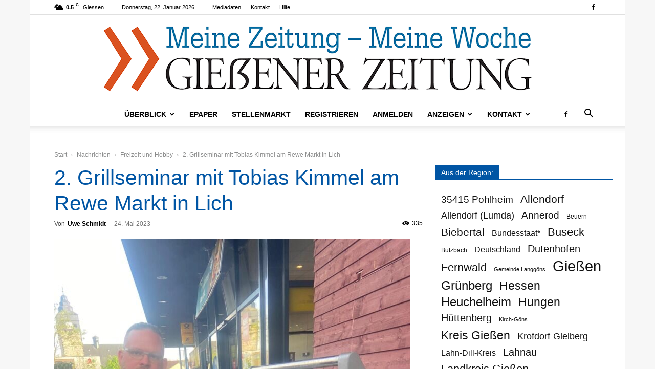

--- FILE ---
content_type: text/html; charset=UTF-8
request_url: https://www.giessener-zeitung.de/wp-admin/admin-ajax.php?td_theme_name=Newspaper&v=12.7.4
body_size: -167
content:
{"41282":335}

--- FILE ---
content_type: text/css; charset=utf-8
request_url: https://www.giessener-zeitung.de/wp-content/cache/min/1/wp-content/themes/Newspaper-child/style.css?ver=1768407029
body_size: 6390
content:
.um *,.um *:before,.um *:after{box-sizing:border-box!important}.um{margin-left:auto!important;margin-right:auto!important}.um-profile-nav-item a{border-radius:2px!important}ul.profile-wrapper{list-style:none;padding-left:0;margin-left:0;margin-bottom:0;text-align:right}.profile-wrapper li{padding:5px 15px}.um-profile-content-container{max-width:1300px;margin:25px auto}.um .um-profile-nav-item.active a,.um .um-profile-nav-item.active a:hover,.um-profile-nav-item a:hover{-webkit-box-shadow:0 .125rem .1875rem 0 rgba(0,0,0,.11);box-shadow:0 .125rem .1875rem 0 rgba(0,0,0,.11)}.um-theme-profile-single-content-container{width:100%;float:left}.um-theme-profile-single-content-container,.um-theme-profile-single-sidebar-container{-webkit-box-shadow:0 .125rem .1875rem 0 rgba(0,0,0,.11);box-shadow:0 .125rem .1875rem 0 rgba(0,0,0,.11);border:none;margin-top:25px;margin-bottom:25px}.um-theme-profile-single-sidebar-container .widget{padding:15px}.member-profile-container .um-member-photo img{border:0}.um-theme-profile-single-content,.um-theme-profile-single-sidebar{box-sizing:border-box!important}.um-profile .um-profile-body{width:100%;padding:15px}.entry-content .um-profile{margin-top:30px}.um-profile-photo{text-align:center}.um .um-profile-photo a.um-profile-photo-img,.um .um-profile-photo img,.um .um-profile-photo span.um-profile-photo-overlay{-moz-border-radius:999px!important;-webkit-border-radius:999px!important;border-radius:999px!important}.um .um-members-pagi span.current{border-radius:2px}.um-provider-conn a,.um-members-pagi span,.um-members-pagi a{text-decoration:none}.um-modal-btn,.um-profile .um-header,.um .um-form .select2-container-multi .select2-choices .select2-search-field input[type=text]{border:none!important}.um .um-form ::-webkit-input-placeholder,.um .um-form ::-moz-placeholder,.um .um-form ::-moz-placeholder,.um .um-form ::-ms-input-placeholder{opacity:1!important}.um .um-form input:-webkit-autofill,.um .um-form input:-webkit-autofill:focus{box-shadow:none,0 0 0 50px #fff inset;-webkit-box-shadow:none,0 0 0 50px #fff inset;-webkit-text-fill-color:#666}input[type=submit].um-button,input[type=submit].um-button:focus{-webkit-box-shadow:0 4px 6px rgba(50,50,93,.11),0 1px 3px rgba(0,0,0,.08)!important;box-shadow:0 4px 6px rgba(50,50,93,.11),0 1px 3px rgba(0,0,0,.08)!important}.um-load-more hr{visibility:hidden}#um_account_submit_delete,.um-button.danger{background-color:#ED5565!important}.um-account-side li a,.um-account-side li a span.um-account-icon,.um-account-side li a.current span.um-account-icon,.um-account-side li a.current:hover span.um-account-icon{box-sizing:content-box!important}.um-member-meta p{margin-bottom:0}.um-profile-one-container{margin:15px 0!important;max-width:100%!important}.um-profile-one .um-messaging-btn a,.um-profile-one .um-friends-nocoverbtn a,.um-profile-one .um-follow-btn a,.um-profile-one .um-followers-btn a,.um-profile-one-content .uimob340-hide,.um-profile-one-content .uimob500-hide,.um-profile-one-content .uimob800-hide,.um-profile-one-content .uimob960-hide{display:block!important}.um-profile-one-content .uimob340-show,.um-profile-one-content .uimob500-show,.um-profile-one-content .uimob800-show,.um-profile-one-content .uimob960-show{display:none!important}.um-profile-one,.um-profile-one-content{box-sizing:border-box!important}.um-profile-one-content .um-profile-subnav{width:100%;float:left}.um-profile-one-content .um-profile-body{padding:1.5rem 3rem!important;float:none}.um-profile-one-content .um-profile-body.activity{padding:45px!important}.um-profile-one-content .um-profile-meta{padding:0!important}.um-profile-one-content .um-messaging-bar{padding:0;background-color:transparent}.um-profile-one-content .um-theme-profile-single-sidebar-container,.um-profile-one-content .um-theme-profile-single-content-container{margin:0;box-sizing:border-box!important}.um-profile-one-content{padding-left:30px}.um-profile-one-content .um-profile-nav{background-color:transparent!important;padding:20px 0;margin-top:0;width:100%;float:left;border-top:1px solid #e3ebf6}.um-profile-one-content .um-profile-nav-item a{margin-bottom:5px}.um-profile-one-content .um-profile-content-container{float:left;width:100%;box-sizing:border-box!important}.um-profile-one-content .um-profile-nav-item.active a:hover,.um-profile-one-content .um-profile-nav-item.active a,.um-profile-one-content .um-profile-nav-item a:hover{border-radius:2px}.um-profile-one-content .um-name{float:none}.um-profile-one-content .um-profile-connect.um-member-connect a{width:26px;line-height:26px;height:26px;font-size:14px}.um-profile-one .um-profile-meta.boot-d-block.boot-d-sm-none{padding:0;text-align:center;border-bottom:2px solid #eee;padding-bottom:15px;margin-bottom:15px}.um-profile-one .um-profile-photo{width:100%!important;margin:15px 0}.um-profile-one .um-profile-photo-img{position:static!important;background-color:transparent!important;width:100%!important;float:none!important;padding:0!important}.um-profile-one .um-profile-photo img{border-radius:4px!important;-webkit-box-shadow:0 .125rem .1875rem 0 rgba(0,0,0,.11)!important;box-shadow:0 .125rem .1875rem 0 rgba(0,0,0,.11)!important}.um-profile-one .um-friends-list-user{width:33.33%}.um-profile-one .um-profile-edit{right:15px!important}.um-profile-one .um-messaging-btn,.um-profile-one .um-friends-nocoverbtn,.um-profile-one .um-follow-btn{width:100%!important;margin:0 0 10px 0}.um-profile-one .um-followers-btn{width:100%!important;float:none;margin:10px 0!important}.um .um-profile-one span.um-profile-photo-overlay{border-radius:0!important}.profile-one-active-tab{margin:0}.um-below-profile-one .um-messaging-btn{float:none;margin-bottom:10px}.um-below-profile-one .um-unfriend-btn,.um-below-profile-one .um-friend-pending-btn,.um-below-profile-one .um-friend-btn,.um-below-profile-one .um-messaging-btn a{display:block!important;width:100%}.um-below-profile-one .um-followers-rc{text-transform:capitalize;text-align:center!important;width:50%;float:left;margin:0}.um-below-profile-one .um-followers-rc a{display:block!important;border:none!important;text-align:center!important;padding:10px 0}.um-profile-one .um-followers-rc{width:100%!important;text-align:center}.um-profile-one .um-followers-rc a span{display:inline-block;padding:2px 10px}.um-profile-one .um-followers-rc a{border:none}.uimob800 .um-profile-one .um-profile-photo{width:100%!important}.uimob800 .um-profile-one .um-friends-list-user{width:50%}.uimob500 .um-profile-one .um-followers-btn,.uimob500 .um-profile-one .um-friends-nocoverbtn,.uimob500 .um-profile-one .um-messaging-btn{display:inline-block!important;width:auto!important}.um.uimob500 .um-profile-one .um-profile-photo-img{width:auto!important;height:auto!important}.um.uimob500 .um-profile-one .um-user-tags .um-user-tag{text-align:center!important;float:none;display:inline-block}.um-profile-two-content .uimob340-hide,.um-profile-two-content .uimob500-hide,.um-profile-two-content .uimob800-hide,.um-profile-two-content .uimob960-hide{display:block!important}.um-profile-two-content .uimob340-show,.um-profile-two-content .uimob500-show,.um-profile-two-content .uimob800-show,.um-profile-two-content .uimob960-show{display:none!important}.um-profile-two,.um-profile-two-content{box-sizing:border-box!important}.um-profile-two .um-name{float:none;margin:0}.um-profile-two{background-color:transparent!important}.um-profile-two-content{padding-left:30px;padding-right:30px}.um-profile-two-content .um-profile-subnav{width:100%;float:left}.um-profile-two-content .um-profile-nav{background-color:transparent!important;padding:15px;margin-top:20px;width:100%;float:left}.um-profile-two-content .um-profile-nav-item a{margin-bottom:5px}.um-profile-two-content .um-profile-content-container{float:left;width:100%;box-sizing:border-box!important}.um-profile-two-content .um-theme-profile-single-sidebar-container,.um-profile-two-content .um-theme-profile-single-content-container{margin:0;box-sizing:border-box!important}.um-profile-two-content .um-profile-body{padding:30px;float:none}.um-profile-two-content .um-profile-body .um-field-user_tags{padding:10px 0}.um-profile-two-content .um-profile-body.activity{padding:30px!important}.um-profile-two-content .um-messaging-bar,.um-profile-two-content .um-profile-meta{padding:0!important}.um-profile-two-content .um-theme-profile-single-content-container{padding:30px 15px}.um-profile-two .um-profile-photo{position:relative!important;float:none;margin:0 auto}.um-profile-two .um-profile-photo-img{position:static!important;background-color:transparent!important;width:100%!important;float:none!important;padding:0!important}.um-profile-two .um-profile-photo img{border-radius:0!important;width:auto!important;height:auto!important;margin:15px auto!important}.um-profile-two .um-profile-photo-img{border:none!important}.um-profile-two{background-color:#fff;padding:0}.um-profile-two .um-profile-photo span.um-profile-photo-overlay{border-radius:0!important}.um-profile-two .um-messaging-btn,.um-profile-two .um-friends-nocoverbtn{float:none!important;width:100%;margin:0 0 10px 0}.um-profile-two .um-followers-btn{float:none!important;width:100%;margin:10px 0!important}.um-profile-two .um-followers-btn a,.um-profile-two .um-messaging-btn a,.um-profile-two .um-friends-nocoverbtn a{display:block!important;border-radius:2px!important}.um-profile-two .um-friends-list-pic img{border-radius:2px!important}.um-profile-two .um-profile-meta{padding:0 0 5px 0!important;margin-bottom:5px;text-align:center;border-bottom:2px solid rgba(194,198,204,.37)}.um-below-profile-two{padding:20px 0}.um-below-profile-two .um-followers-rc a,.um-below-profile-two .um-followers-rc{display:block;box-sizing:border-box!important;border:none;text-transform:capitalize;margin:0}.um-below-profile-two .um-followers-rc a span{display:inline-block;float:right}.uimob500 .um-below-profile-two{width:100%;float:left}.uimob500 .um-profile-two .um-followers-btn,.uimob500 .um-profile-two .um-friends-nocoverbtn,.uimob500 .um-profile-two .um-messaging-btn{width:auto!important;display:inline-block!important;text-align:center}.uimob500 .um-profile-two .um-profile-photo{top:0}div.uimob340 .um-profile-two .um-profile-photo{position:relative;top:0}.um-profile-three-content .um-profile-nav-item .uimob800-hide,.um-profile-three-content .um-profile-nav-item .uimob500-hide,.um-profile-three-content .um-profile-nav-item .uimob340-hide{font-weight:400;opacity:.5;margin-bottom:10px;border-left:4px solid transparent}.um-profile-three-content .um-profile-nav-item.active span.title{font-weight:700}.um-profile-three-content .um-profile-nav{float:left;padding:0 30px}.um-profile-three-content .um-profile-nav-item span.title{padding-left:30px}.um-profile-three-content .um-profile-content-container,.um-profile-three-content .um-theme-profile-single-content-container{margin-top:0;overflow:hidden}.um-profile-three-content .um-profile-subnav{overflow:hidden;background-color:transparent}.um-profile-three-content .um-profile-subnav span{border-radius:50%}.um-profile-three .um-profile-meta{padding:0!important}.um .um-profile-three-content .um-profile-nav-item.active a:hover,.um .um-profile-three-content .um-profile-nav-item.active a,.um-profile-three-content .um-profile-nav-item a:hover{color:#333!important;background-color:transparent!important;border-left:4px solid #c5c5c5;border-radius:0;opacity:1;z-index:9;box-shadow:none}.um-profile-three .um-profile-photo a.um-profile-photo-img{position:static!important;float:none;padding:0}.um-profile-three .um-profile-photo{float:none;width:auto;position:static!important;margin:0}.um-profile-three .um-profile-photo img{border-radius:0!important}.um-profile-three .um-below-profile-two{padding:20px 0}.um-profile-three .um-followers-rc a,.um-profile-three .um-followers-rc{padding:0;display:block;box-sizing:border-box!important;border:none;text-transform:capitalize;margin:0}.um-below-profile-three .um-followers-rc a span{display:inline-block;margin-left:5px;color:inherit!important;font-size:inherit!important;font-weight:700}.um-profile-three .um-followers-btn,.um-profile-three .um-friends-nocoverbtn,.um-profile-three .um-messaging-btn{float:none;margin-top:6px!important;margin-left:0!important}.um-profile-three .um-name{margin:0;line-height:1.2}.um-below-profile-three .um-followers-btn,.um-below-profile-three .um-followers-btn a,.um-below-profile-three .um-friends-nocoverbtn a{width:100%}.uimob500 .um-below-profile-three .um-followers-btn,.uimob500 .um-below-profile-three .um-friends-nocoverbtn,.uimob500 .um-below-profile-three .um-messaging-btn{width:auto!important;display:inline-block!important;text-align:center}.um-profile-three-content .um-profile-nav,.um-profile-three-content .um-messaging-bar,.um-profile-three-content .um-followers-bar{background-color:transparent!important}.um-profile-three .um-profile-photo span.um-profile-photo-overlay{border-radius:0!important}.um-profile-three .um-friends-list-user{width:33.33%}.um-profile-three a.um-profile-photo-img{border:none!important}.um-profile-three-content .um-theme-profile-single-sidebar-container{margin-top:0}.um-profile-three-content .um-followers-bar,.um-profile-three-content .um-messaging-bar{padding:0}.uimob500 .um-profile-three-content .um-profile-nav{float:none}.uimob500 .um-profile-three .um-profile-photo{position:static!important}.uimob500 .um-profile-three .um-profile-meta{text-align:center}.uimob500 .um-profile-three .um-name{float:none;margin:0}.um-profile-four{padding:40px;margin-bottom:20px;box-shadow:0 0 1.25rem rgba(31,45,61,.05)}.um-profile-four .um-profile-photo-img{border:none!important}.um-profile-four-content{padding:0}.um-profile-four .um-profile-meta{padding:0!important}.um-profile-four .um-profile-photo a.um-profile-photo-img{position:static;float:none}.um-profile-four .um-meta span{display:block;margin-left:0}.um-profile-four .um-meta span.b{display:none}.um-profile-four-head-center .um-friends-nocoverbtn,.um-profile-four-head-center .um-messaging-btn{float:left;display:inline-block;margin-right:10px}.um-profile-four-head-left .um-profile-photo{margin:0}.um-profile-four-content .um-messaging-bar,.um-profile-four-content .um-profile-nav{background-color:transparent!important}.um-profile-four-head-center .um-name a{font-size:2.8rem}.um-profile-four-head-center .um-meta-text{width:100%;float:left;margin-top:15px}.um-profile-four-head-left{margin-bottom:16px}.um-profile-four-content .um-profile-nav{padding:0}.um-profile-four .um-followers-rc a{border:none}.um-profile-four-content .um-profile-content-container{margin-top:0}.um-profile-four-content .um-profile-nav-item a{opacity:.5}.um-profile-four-content .um-profile-nav-item a{font-size:1.5em;font-weight:400}.um-profile-four-content .um-profile-nav-item.active a{padding-left:30px}.um-profile-four-content .um-profile-nav-item.active a{opacity:1}.um-profile-four-content .um-profile-nav-item i{font-size:1em;height:1em;line-height:1em;top:.5em;visibility:hidden}.um-profile-four-content .um-profile-nav-item.active i{visibility:visible}.um .um-profile-four-content .um-profile-nav-item.active a{background-color:transparent!important;box-shadow:none!important;font-weight:600}.um .um-profile-four-content .um-profile-nav-item.active a:hover,.um-profile-four-content .um-profile-nav-item a:hover,.um-profile-four-content .um-profile-nav-item a:hover{background-color:transparent!important;box-shadow:none!important;opacity:1}.um-profile-four-content .uimob800-show i,.um-profile-four-content .uimob500-show i,.um-profile-four-content .uimob340-show i{visibility:visible!important}.um-profile-four-container .um-item{padding:0;box-shadow:0 0 1.25rem rgba(31,45,61,.05);margin-bottom:1.5rem}.um-profile-four-container .um-theme-profile-single-content-container{box-shadow:none!important}.um-profile-four-content .um-tab-post-content .um-item-meta{margin-bottom:0;padding-top:.5rem}.um-profile-four-content .um-theme-profile-single-content-container{background-color:transparent!important}.um-tab-post-content h4{margin-top:0}.um-tab-post-image,.um-tab-post-content{box-sizing:border-box!important}.um-tab-post-image .um-item-img a{border:none;padding:0}.um-tab-post-content .um-item-meta{margin-bottom:15px}.um-tab-post-content .um-item-meta span{display:inline-block!important}.um-tab-post-image .um-item-img{padding:0;line-height:1}.um-tab-post-image .wp-post-image{transition:all .2s linear}.um-tab-post-image .wp-post-image:hover{-webkit-box-shadow:0 .125rem .1875rem 0 rgba(0,0,0,.11)!important;box-shadow:0 .125rem .1875rem 0 rgba(0,0,0,.11)!important}.um-tab-post-content .um-item-meta a{border:none}.um-directory .um-member-directory-header .um-member-directory-header-row .um-member-directory-search-line{width:100%!important}.um-directory .um-member-directory-header{float:left}.um-directory .um-slider .ui-slider-range.ui-widget-header{margin-top:0!important}.um-directory .um-clear-filters a{text-decoration:none}.um-members-list .um-member-name a{text-decoration:none}.um-member-name .um-verified{padding-left:5px}.um-member-directory-sorting-a .um-new-dropdown{padding:.3em 0;border-radius:2px;font-size:.9rem}.um-member-directory-sorting span{font-weight:600}.um-member-directory-filters-a,.um-member-directory-sorting-a{padding:.2em .4em;text-transform:capitalize}.um-widget-member{margin:5px 0}.um-widget-member-image,.um-widget-member-name{box-sizing:border-box!important}.um-widget-member-image{margin-bottom:15px}.um-widget-member-image img{text-align:center;-webkit-box-shadow:0 .125rem .1875rem 0 rgba(0,0,0,.11);box-shadow:0 .125rem .1875rem 0 rgba(0,0,0,.11)}.um-w-av-round img{border-radius:50%}.um-widget-member-name{text-align:left;padding:0}.um-widget-member-image-two .um-avatar{margin:0 auto!important}.widget-user-profile .um-profile-nav,.um_widget_user_profile{background-color:transparent!important;box-shadow:none!important}.widget-user-profile-avatar img{border-radius:50%}.widget-user-profile-name{font-weight:700}.widget-user-profile-avatar{padding:0}.um_widget_user_profile .um-profile-nav{margin-top:1em;padding-top:1em;padding-left:0;border-top:1px solid rgb(238 238 238 / 80%)}.mobile-username{border-bottom:1px solid #eee;padding-bottom:5px}.um-profile-one a.um-profile-photo-img{border:none!important}.um-activity-ava img,.um-activity-comment-avatar img,.um-activity-faces img.avatar{-webkit-box-shadow:0 .125rem .1875rem 0 rgba(0,0,0,.11)!important;box-shadow:0 .125rem .1875rem 0 rgba(0,0,0,.11)!important}.um .ajax-upload-dragdrop .upload,.um .um-activity-widget .upload{height:auto!important}.um-activity-actions a{height:auto!important;line-height:inherit!important}.um-activity-author-url i{margin:0 4px!important}.um-activity-report,.um-activity-trash,.um-activity-comment-reply,.um-activity-editc a,.um-activity-disp-likes a,.um-activity-bodyinner-txt a,.um-activity-comment-likes a,.um-activity-disp-comments a,.um-activity-author-url .um-link,.um-activity-comments-loop .um-activity-commentload,.um-activity-comment-meta .um-activity-comment-like,.um-activity-comment-author-link .um-link,.um-activity-right .um-activity-start-dialog{text-decoration:none!important}.um-activity-faces a{height:auto!important}.um-activity-disp-span,.um-activity-post-comments,.um-activity-disp-span,.um-activity-post-likes,.um-groups-post-comments,span.um-groups-post-likes,span.um-groups-disp-span{display:inline-block!important;font-size:14px}.um-activity-post-comments,.um-activity-post-likes,span.um-groups-post-likes,span.um-groups-post-comments{font-weight:700}a.um-link.um-groups-comment-like,a.um-link.um-groups-comment-reply,a.um-link.um-activity-comment-reply,a.um-link.um-activity-comment-like{color:inherit!important}.um-activity-commentl.um-activity-comment-area{padding-bottom:15px!important}.um-reviews-tools{visibility:hidden;transition:visibility .2s ease}.um-reviews-post:hover .um-reviews-tools{visibility:visible}body div.um .um-form div.um-reviews-post .um-reviews-content p{margin:0!important}body div.um .um-form div.um-reviews-post .um-reviews-title{display:block;margin-left:0!important;margin-top:5px;margin-bottom:5px}div.um .um-form div.um-reviews-post .um-reviews-meta{font-style:italic}span.um-reviews-meta{font-size:smaller}.um-user-photos-add .um-user-photos-add-link,.um-user-photos-album-head{border:none!important}#um_user_photos_delete_all{margin-top:10px}.um-user-photos-modal-open .site-header.boot-sticky-top{z-index:99!important}.header-friend-requests,.header-notification-box,.header-messenger-box{display:inline-block;padding:0 2px}.header-notification-box .dropdown-item,.header-messenger-box .dropdown-item{padding:4px 15px}.header-notification-box .dropdown-menu a,.header-messenger-box .dropdown-menu a{text-decoration:none}.header-notification-box .dropdown-menu,.header-messenger-box .dropdown-menu{background-color:#fff;min-width:300px;max-width:320px;padding-top:0;right:10px!important;left:auto!important;transform:translate3d(0,30px,0)!important}.um-friend-req-live-count,span.um-message-live-count{position:absolute;top:-5px;left:5px;font-size:10px;width:18px;height:18px;line-height:18px;border-radius:999px;text-align:center;z-index:999}.no-messages{margin:10px 0 0 0;text-align:center;font-size:small;opacity:.35}.no-messages-icon{display:block!important;font-size:40px}.um-messaging-bar{padding-right:12px;padding-bottom:10px}.notfication-see-all,.msg-see-all{display:block;text-align:center;margin-top:.6em;margin-bottom:.2em}.notfication-see-all a{border:none!important}.um-message-item.right_m{padding-right:0;margin-bottom:10px}.um-message-item-metadata{position:static!important;text-align:right!important;font-size:smaller!important;width:auto!important}.message-status-0,.message-status-1{display:block;padding:10px}.left_m .um-message-item-metadata{text-align:left!important}.header-msg-ava{padding-right:0}.header-msg-ava img{border-radius:50%;-webkit-box-shadow:0 .125rem .1875rem 0 rgba(0,0,0,.11);box-shadow:0 .125rem .1875rem 0 rgba(0,0,0,.11)}.um-theme-dropdown-header{padding:10px}.um-theme-dropdown-header h6,.header-msg-con{font-size:small;margin:0}.header-msg-con p{margin-top:0;margin-bottom:0;margin-right:10px;padding-bottom:.2em;overflow:hidden}.header-msg-con .um-message-item-time{font-style:italic}.um-message-item-content{border-radius:12px 12px 0 12px!important;display:inline-block!important;width:auto!important;max-width:550px!important}.um-message-item.left_m .um-message-item-content{border-radius:12px 12px 12px 0!important}.um-friend-tick,.um-notification-ico,.um-msg-tik-ico{position:static;width:auto;height:auto;line-height:30px;border-radius:999px;text-align:center;cursor:pointer;box-sizing:border-box;display:inline-block;vertical-align:middle;-webkit-transform:translateZ(0);transform:translateZ(0);-webkit-backface-visibility:hidden;backface-visibility:hidden;-moz-osx-font-smoothing:grayscale;z-index:50;margin-right:.5em}.um-friend-tick:after,.um-msg-tik-ico:after{display:none}.um-message-noconv{height:auto!important}.messages-default .profile-one-active-tab{margin-bottom:30px;padding-bottom:15px;border-bottom:1px solid #eee;padding-left:15px}.um-message-conv .um-message-conv-item{border-bottom:1px solid #eee!important;opacity:.8;height:auto}.um-message-conv-item .um-online-status{padding-right:10px}.um-gdpr-donwload-link,.um-message-delconv .um-icon-trash-b,.um-message-blocku .um-faicon-ban{opacity:.35}.um-gdpr-donwload-link:hover,.um-message-blocku:hover .um-faicon-ban,.um-message-delconv:hover .um-icon-trash-b,.um-message-conv .um-message-conv-item.active,.um-gdpr-donwload-link:hover .um-faicon-download{opacity:1}span.um-message-limit{margin:10px 5px;display:inline-block}.um-send-messeage .um-message-buttons{float:none;margin:0;text-align:center}a.um-message-abtn.um-button{padding:10px 15px!important}.messenger-username{overflow:hidden}.um-message-conv-view .um-message-footer{background-color:transparent}.um-message-item-remove{left:auto!important;right:5px!important}.um-groups-found-posts{margin:1em 0}.um-groups-single-button{margin-bottom:12px}.um-group-meta{margin-top:10px;margin-bottom:10px}.um-groups-directory .um-group-item .um-group-image{margin-right:20px}.um-groups-single .um-group-image-wrap{padding-right:20px}.um-groups-search-form input[type="text"]{margin-bottom:1em;padding:6px!important}.um-theme-group-list-image,.um-theme-group-list-content,.um-theme-group-list-actions{box-sizing:border-box!important}.um-group-image-container .um-group-meta ul,.um-group-image-container .actions ul,.um-theme-group-list-actions ul,.um-theme-group-list-content ul,.um-group-text-container .um-group-meta ul,.um-group-button-container .um-group-meta ul,.um-group-button-container .actions ul{margin:0;padding:0}.um-theme-group-list-content .actions{float:none!important}.um-theme-group-list-content .actions ul li{text-align:left!important;display:inline-block;margin-right:6px;margin-top:6px;font-style:italic}.um-group-image-container{padding-left:0}.um .um-groups-directory .um-group-item{padding:15px}.slim-box-container{padding-top:0!important;padding-bottom:0!important;-webkit-box-shadow:0 .125rem .1875rem 0 rgba(0,0,0,.11);box-shadow:0 .125rem .1875rem 0 rgba(0,0,0,.11);border:none!important;margin:20px 0;line-height:1.3}.um-group-button-container,.um-group-text-container{padding-top:25px;padding-bottom:25px}.all .group-filter-item,#um-groups-filters ul.filters{border:none!important}#um-groups-filters .filters .all,#um-groups-filters .filters .own,#um-groups-filters .filters .create{margin-right:8px;border-radius:4px;opacity:.8}#um-groups-filters ul.filters li.active,#um-groups-filters .filters .all:hover,#um-groups-filters .filters .own:hover,#um-groups-filters .filters .create:hover{opacity:1}.group-filter-item span{border-radius:0!important;padding:2px 0 2px 10px!important;border:none!important;border-left:1px solid #ddd!important;margin-left:5px}.um-groups-single a,.um-group-item a,a.group-filter-item-link,.filters .group-filter-item,.group-search-filter .primary-button,.group-filter-item-link:hover{text-decoration:none!important}#um-groups-filters ul.filters li a span{background-color:transparent!important}.um #um-groups-filters ul.filters li{padding:6px}.um-group-button-container .actions{float:none!important}.um-group-button-container .privacy,.um-group-button-container .last-active,.um-group-button-container .count-members{border-bottom:1px solid #eee;padding-bottom:5px;margin-bottom:2px}.um-group-button-container .um-group-meta,.um-group-button-container .actions ul li{text-align:center!important;margin-top:2px}.group-grid-inner{border:1px solid #eee;padding:30px}.group-grid-inner .um-group-button-container .actions ul li,.group-grid-inner .um-group-button-container ul li{list-style:none;text-align:left!important}.group-grid-inner .um-groups-single-button{margin-top:15px}.um-groups-search-form select{padding:10px 20px 10px 10px!important;border-radius:4px}.group-search-filter,.group-grid-inner .um-group-button-container{padding:0}.group-search-filter input[type="submit"]{padding-left:35px;padding-right:35px;border-radius:3px}.um-group-text-container .um-group-meta ul{list-style:none}.group-meta-info{opacity:.85}.um-groups-actions a{height:auto!important}.um-profile-body.groups_list{max-width:100%!important}.um-groups-search-form input[type=text]{border-radius:4px!important;background-color:transparent!important}.um-groups-users-search-form input[type="text"]{height:45px;margin-top:10px;margin-bottom:20px}.um-groups-user-wrap{margin-top:10px;padding-bottom:10px;border-bottom:1px solid #eee}.um-group-text-container a{text-decoration:none}.um-group-image-wrap img{border-radius:2px}#um-groups-filters ul.filters li:not(:last-child),#um-groups-filters .filters .all,#um-groups-filters .filters .own,#um-groups-filters .filters .create{border:none!important}.um-groups-disp-comments,.um-groups-disp-likes{font-size:18px}.um-groups-head{border-radius:2px;padding-top:15px}.um-group-privacy{display:inline-block}.um-groups-members-list{margin-bottom:1em}.um-group-tab-content__invites .um-avatar{max-width:45px}.um-group-tab-content__invites .um-groups-members-list .um-groups-user-wrap{max-width:600px;width:100%!important;margin-left:auto;margin-right:auto}.um-group-tab-content__invites .um-groups-members-list .user-details{margin-bottom:0!important}.um-groups-invites-users-wrapper .um-group-button{padding:.5em 1em;border-radius:4px;-webkit-box-shadow:0 4px 6px rgba(50,50,93,.11),0 1px 3px rgba(0,0,0,.08);box-shadow:0 4px 6px rgba(50,50,93,.11),0 1px 3px rgba(0,0,0,.08)}.um-groups-directory .um-group-meta .privacy .group-meta-info{font-size:.75rem!important;padding:.3rem .6rem;border-radius:2px}.uimob340 .um-theme-group-list-content .um-group-item .count-members,.uimob340 .um-theme-group-list-content .um-group-item .last-active,.uimob340 .um-theme-group-list-content .um-group-meta,.uimob340 .um-theme-group-list-content .um-group-name{text-align:left!important}.uimob340 .um-theme-group-list-content .actions{float:left!important}.uimob340 .um-group-item .count-members{width:auto!important}.um-followers-btn,.um-followers-rc,.um-followers-rc{display:inline-block}.um-followers-rc{margin-right:6px}.um-profile-two span.um-follows-you,.um-profile-one-content span.um-follows-you{display:block;line-height:1}.um-members-follow-btn{display:inline-block;margin:4px auto}.um-member-card .um-members-follow-btn a{padding:10px 15px!important}.um-followers-btn{margin:0 0 0 8px!important}.um-friends-list{width:100%;float:left;padding:10px 0;margin:10px auto;box-sizing:border-box!important;border-top:2px solid rgba(194,198,204,.37)}.um-friends-list-user{width:25%;float:left;margin-top:5px;margin-bottom:5px}.um-friends-list-name{font-size:12px;padding:0;margin:5px 0;line-height:1.2}.um-friends-list-header-title{font-weight:700;padding:0;margin-bottom:.2em}.um-friends-list-pic img{border-radius:2px!important;width:40px;height:40px}.friends-drop-menu .um-friends-user{padding:10px}.header-friend-requests .dropdown-menu{background-color:#fff;min-width:360px;max-width:520px;right:10px!important;left:auto!important;padding:0;transform:translate3d(0,30px,0)!important}.header-friend-requests .um-friends-user-photo{position:relative;top:0}.header-friend-requests .um-button{min-width:auto;width:auto;padding:6px!important;margin-top:6px!important;display:inline-block;font-size:13px}.header-friend-requests .um-friends-user-btn{text-align:right}.header-friend-requests .um-friends-user-name{font-size:small}.header-friend-requests .um-friends-user{border-top:1px solid #eee;border-bottom:none}.header-friend-requests .um-profile-note{display:block;padding:10px}.header-friend-requests .um-profile-note span{margin:0;font-size:14px;text-align:left}.friends-drop-menu .um-friends-user-name a:hover{text-decoration:none}.friends-drop-menu .um-friend-accept-btn:hover,.friends-drop-menu .um-friend-reject-btn:hover{opacity:.7}.friends-drop-menu .um-friend-accept-btn,.friends-drop-menu .um-friend-reject-btn{border-radius:2px!important}.um-profile-subnav span{border-radius:4px}.um-profile-body .um-friends-user{max-width:700px;margin:auto}.um-profile-body .um-friends-user-photo{top:8px}.uimob340 .um-friends-list-user{width:20%;float:left;margin-top:5px;margin-bottom:5px}.um-user-bookmarks-profile-remove-link,.um-user-bookmarks-remove-button,.um-user-bookmarks-add-button{padding:5px 15px;border-radius:2px;text-decoration:none!important}.um-user-bookmarks-profile-remove-link{margin-top:10px;display:inline-block;font-size:12px}.um-user-bookmarked-item{border:1px solid #eee;border-radius:2px;margin-bottom:15px;padding-bottom:15px}.um-user-bookmarked-post-image{padding-right:15px}.um-user-bookmarks-post-content h3{font-size:medium}.um-user-bookmarked-item hr,.um-profile-body.bookmarks hr{display:none}.um-profile-body.bookmarks header{margin-top:20px}.um-user-bookmarked-item .um-user-bookmarks-profile-remove-link{visibility:hidden}.um-user-bookmarked-item:hover .um-user-bookmarks-profile-remove-link{visibility:visible}.um-theme-profile-single-content #um-clear-bookmarks,.um-profile-one-content #um-clear-bookmarks{width:auto;margin-top:15px}.um-profile-body .um-user-bookmarked-list .um-user-bookmarked-item.has-image .um-user-bookmarkss-list .um-user-bookmarks-post-content{width:76%}